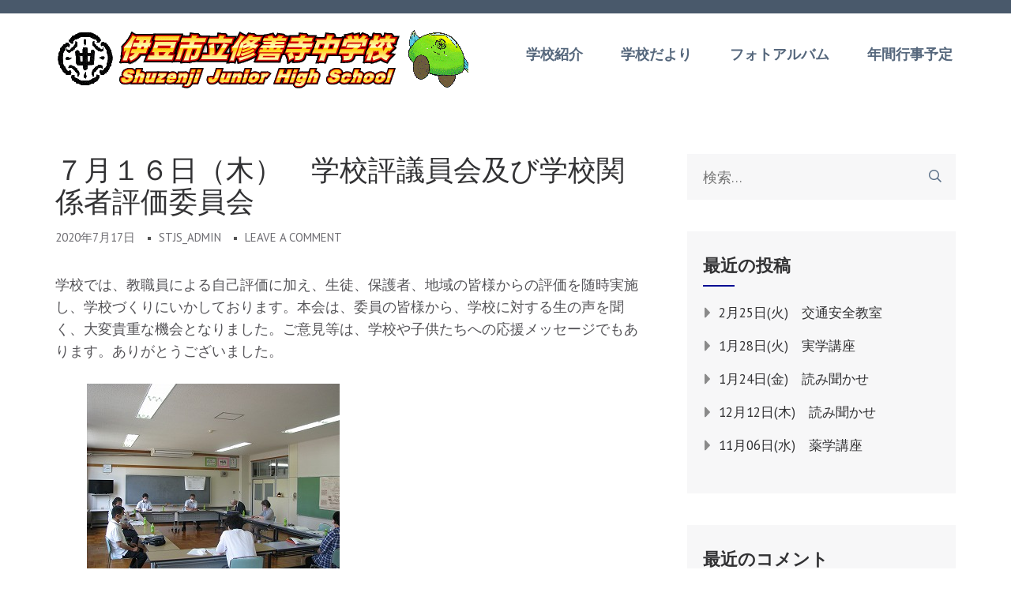

--- FILE ---
content_type: text/html; charset=UTF-8
request_url: http://stjs.city.izu.shizuoka.jp/2020/07/17/%EF%BC%97%E6%9C%88%EF%BC%91%EF%BC%96%E6%97%A5%EF%BC%88%E6%9C%A8%EF%BC%89%E3%80%80%E5%AD%A6%E6%A0%A1%E8%A9%95%E8%AD%B0%E5%93%A1%E4%BC%9A%E5%8F%8A%E3%81%B3%E5%AD%A6%E6%A0%A1%E9%96%A2%E4%BF%82%E8%80%85/
body_size: 12090
content:
    <!DOCTYPE html>
    <html lang="ja">
    
<head itemscope itemtype="http://schema.org/WebSite">

    <meta charset="UTF-8">
    <meta name="viewport" content="width=device-width, initial-scale=1">
    <link rel="profile" href="http://gmpg.org/xfn/11">
    <link rel="pingback" href="http://stjs.city.izu.shizuoka.jp/xmlrpc.php">
    <title>７月１６日（木）　学校評議員会及び学校関係者評価委員会 &#8211; 伊豆市立修善寺中学校</title>
<meta name='robots' content='max-image-preview:large' />
	<style>img:is([sizes="auto" i], [sizes^="auto," i]) { contain-intrinsic-size: 3000px 1500px }</style>
	<link rel='dns-prefetch' href='//fonts.googleapis.com' />
<link rel="alternate" type="application/rss+xml" title="伊豆市立修善寺中学校 &raquo; フィード" href="http://stjs.city.izu.shizuoka.jp/feed/" />
<link rel="alternate" type="application/rss+xml" title="伊豆市立修善寺中学校 &raquo; コメントフィード" href="http://stjs.city.izu.shizuoka.jp/comments/feed/" />
<link rel="alternate" type="application/rss+xml" title="伊豆市立修善寺中学校 &raquo; ７月１６日（木）　学校評議員会及び学校関係者評価委員会 のコメントのフィード" href="http://stjs.city.izu.shizuoka.jp/2020/07/17/%ef%bc%97%e6%9c%88%ef%bc%91%ef%bc%96%e6%97%a5%ef%bc%88%e6%9c%a8%ef%bc%89%e3%80%80%e5%ad%a6%e6%a0%a1%e8%a9%95%e8%ad%b0%e5%93%a1%e4%bc%9a%e5%8f%8a%e3%81%b3%e5%ad%a6%e6%a0%a1%e9%96%a2%e4%bf%82%e8%80%85/feed/" />
<script type="text/javascript">
/* <![CDATA[ */
window._wpemojiSettings = {"baseUrl":"https:\/\/s.w.org\/images\/core\/emoji\/16.0.1\/72x72\/","ext":".png","svgUrl":"https:\/\/s.w.org\/images\/core\/emoji\/16.0.1\/svg\/","svgExt":".svg","source":{"concatemoji":"http:\/\/stjs.city.izu.shizuoka.jp\/wp-includes\/js\/wp-emoji-release.min.js?ver=6.8.3"}};
/*! This file is auto-generated */
!function(s,n){var o,i,e;function c(e){try{var t={supportTests:e,timestamp:(new Date).valueOf()};sessionStorage.setItem(o,JSON.stringify(t))}catch(e){}}function p(e,t,n){e.clearRect(0,0,e.canvas.width,e.canvas.height),e.fillText(t,0,0);var t=new Uint32Array(e.getImageData(0,0,e.canvas.width,e.canvas.height).data),a=(e.clearRect(0,0,e.canvas.width,e.canvas.height),e.fillText(n,0,0),new Uint32Array(e.getImageData(0,0,e.canvas.width,e.canvas.height).data));return t.every(function(e,t){return e===a[t]})}function u(e,t){e.clearRect(0,0,e.canvas.width,e.canvas.height),e.fillText(t,0,0);for(var n=e.getImageData(16,16,1,1),a=0;a<n.data.length;a++)if(0!==n.data[a])return!1;return!0}function f(e,t,n,a){switch(t){case"flag":return n(e,"\ud83c\udff3\ufe0f\u200d\u26a7\ufe0f","\ud83c\udff3\ufe0f\u200b\u26a7\ufe0f")?!1:!n(e,"\ud83c\udde8\ud83c\uddf6","\ud83c\udde8\u200b\ud83c\uddf6")&&!n(e,"\ud83c\udff4\udb40\udc67\udb40\udc62\udb40\udc65\udb40\udc6e\udb40\udc67\udb40\udc7f","\ud83c\udff4\u200b\udb40\udc67\u200b\udb40\udc62\u200b\udb40\udc65\u200b\udb40\udc6e\u200b\udb40\udc67\u200b\udb40\udc7f");case"emoji":return!a(e,"\ud83e\udedf")}return!1}function g(e,t,n,a){var r="undefined"!=typeof WorkerGlobalScope&&self instanceof WorkerGlobalScope?new OffscreenCanvas(300,150):s.createElement("canvas"),o=r.getContext("2d",{willReadFrequently:!0}),i=(o.textBaseline="top",o.font="600 32px Arial",{});return e.forEach(function(e){i[e]=t(o,e,n,a)}),i}function t(e){var t=s.createElement("script");t.src=e,t.defer=!0,s.head.appendChild(t)}"undefined"!=typeof Promise&&(o="wpEmojiSettingsSupports",i=["flag","emoji"],n.supports={everything:!0,everythingExceptFlag:!0},e=new Promise(function(e){s.addEventListener("DOMContentLoaded",e,{once:!0})}),new Promise(function(t){var n=function(){try{var e=JSON.parse(sessionStorage.getItem(o));if("object"==typeof e&&"number"==typeof e.timestamp&&(new Date).valueOf()<e.timestamp+604800&&"object"==typeof e.supportTests)return e.supportTests}catch(e){}return null}();if(!n){if("undefined"!=typeof Worker&&"undefined"!=typeof OffscreenCanvas&&"undefined"!=typeof URL&&URL.createObjectURL&&"undefined"!=typeof Blob)try{var e="postMessage("+g.toString()+"("+[JSON.stringify(i),f.toString(),p.toString(),u.toString()].join(",")+"));",a=new Blob([e],{type:"text/javascript"}),r=new Worker(URL.createObjectURL(a),{name:"wpTestEmojiSupports"});return void(r.onmessage=function(e){c(n=e.data),r.terminate(),t(n)})}catch(e){}c(n=g(i,f,p,u))}t(n)}).then(function(e){for(var t in e)n.supports[t]=e[t],n.supports.everything=n.supports.everything&&n.supports[t],"flag"!==t&&(n.supports.everythingExceptFlag=n.supports.everythingExceptFlag&&n.supports[t]);n.supports.everythingExceptFlag=n.supports.everythingExceptFlag&&!n.supports.flag,n.DOMReady=!1,n.readyCallback=function(){n.DOMReady=!0}}).then(function(){return e}).then(function(){var e;n.supports.everything||(n.readyCallback(),(e=n.source||{}).concatemoji?t(e.concatemoji):e.wpemoji&&e.twemoji&&(t(e.twemoji),t(e.wpemoji)))}))}((window,document),window._wpemojiSettings);
/* ]]> */
</script>
<style id='wp-emoji-styles-inline-css' type='text/css'>

	img.wp-smiley, img.emoji {
		display: inline !important;
		border: none !important;
		box-shadow: none !important;
		height: 1em !important;
		width: 1em !important;
		margin: 0 0.07em !important;
		vertical-align: -0.1em !important;
		background: none !important;
		padding: 0 !important;
	}
</style>
<link rel='stylesheet' id='wp-block-library-css' href='http://stjs.city.izu.shizuoka.jp/wp-includes/css/dist/block-library/style.min.css?ver=6.8.3' type='text/css' media='all' />
<style id='classic-theme-styles-inline-css' type='text/css'>
/*! This file is auto-generated */
.wp-block-button__link{color:#fff;background-color:#32373c;border-radius:9999px;box-shadow:none;text-decoration:none;padding:calc(.667em + 2px) calc(1.333em + 2px);font-size:1.125em}.wp-block-file__button{background:#32373c;color:#fff;text-decoration:none}
</style>
<style id='global-styles-inline-css' type='text/css'>
:root{--wp--preset--aspect-ratio--square: 1;--wp--preset--aspect-ratio--4-3: 4/3;--wp--preset--aspect-ratio--3-4: 3/4;--wp--preset--aspect-ratio--3-2: 3/2;--wp--preset--aspect-ratio--2-3: 2/3;--wp--preset--aspect-ratio--16-9: 16/9;--wp--preset--aspect-ratio--9-16: 9/16;--wp--preset--color--black: #000000;--wp--preset--color--cyan-bluish-gray: #abb8c3;--wp--preset--color--white: #ffffff;--wp--preset--color--pale-pink: #f78da7;--wp--preset--color--vivid-red: #cf2e2e;--wp--preset--color--luminous-vivid-orange: #ff6900;--wp--preset--color--luminous-vivid-amber: #fcb900;--wp--preset--color--light-green-cyan: #7bdcb5;--wp--preset--color--vivid-green-cyan: #00d084;--wp--preset--color--pale-cyan-blue: #8ed1fc;--wp--preset--color--vivid-cyan-blue: #0693e3;--wp--preset--color--vivid-purple: #9b51e0;--wp--preset--gradient--vivid-cyan-blue-to-vivid-purple: linear-gradient(135deg,rgba(6,147,227,1) 0%,rgb(155,81,224) 100%);--wp--preset--gradient--light-green-cyan-to-vivid-green-cyan: linear-gradient(135deg,rgb(122,220,180) 0%,rgb(0,208,130) 100%);--wp--preset--gradient--luminous-vivid-amber-to-luminous-vivid-orange: linear-gradient(135deg,rgba(252,185,0,1) 0%,rgba(255,105,0,1) 100%);--wp--preset--gradient--luminous-vivid-orange-to-vivid-red: linear-gradient(135deg,rgba(255,105,0,1) 0%,rgb(207,46,46) 100%);--wp--preset--gradient--very-light-gray-to-cyan-bluish-gray: linear-gradient(135deg,rgb(238,238,238) 0%,rgb(169,184,195) 100%);--wp--preset--gradient--cool-to-warm-spectrum: linear-gradient(135deg,rgb(74,234,220) 0%,rgb(151,120,209) 20%,rgb(207,42,186) 40%,rgb(238,44,130) 60%,rgb(251,105,98) 80%,rgb(254,248,76) 100%);--wp--preset--gradient--blush-light-purple: linear-gradient(135deg,rgb(255,206,236) 0%,rgb(152,150,240) 100%);--wp--preset--gradient--blush-bordeaux: linear-gradient(135deg,rgb(254,205,165) 0%,rgb(254,45,45) 50%,rgb(107,0,62) 100%);--wp--preset--gradient--luminous-dusk: linear-gradient(135deg,rgb(255,203,112) 0%,rgb(199,81,192) 50%,rgb(65,88,208) 100%);--wp--preset--gradient--pale-ocean: linear-gradient(135deg,rgb(255,245,203) 0%,rgb(182,227,212) 50%,rgb(51,167,181) 100%);--wp--preset--gradient--electric-grass: linear-gradient(135deg,rgb(202,248,128) 0%,rgb(113,206,126) 100%);--wp--preset--gradient--midnight: linear-gradient(135deg,rgb(2,3,129) 0%,rgb(40,116,252) 100%);--wp--preset--font-size--small: 13px;--wp--preset--font-size--medium: 20px;--wp--preset--font-size--large: 36px;--wp--preset--font-size--x-large: 42px;--wp--preset--spacing--20: 0.44rem;--wp--preset--spacing--30: 0.67rem;--wp--preset--spacing--40: 1rem;--wp--preset--spacing--50: 1.5rem;--wp--preset--spacing--60: 2.25rem;--wp--preset--spacing--70: 3.38rem;--wp--preset--spacing--80: 5.06rem;--wp--preset--shadow--natural: 6px 6px 9px rgba(0, 0, 0, 0.2);--wp--preset--shadow--deep: 12px 12px 50px rgba(0, 0, 0, 0.4);--wp--preset--shadow--sharp: 6px 6px 0px rgba(0, 0, 0, 0.2);--wp--preset--shadow--outlined: 6px 6px 0px -3px rgba(255, 255, 255, 1), 6px 6px rgba(0, 0, 0, 1);--wp--preset--shadow--crisp: 6px 6px 0px rgba(0, 0, 0, 1);}:where(.is-layout-flex){gap: 0.5em;}:where(.is-layout-grid){gap: 0.5em;}body .is-layout-flex{display: flex;}.is-layout-flex{flex-wrap: wrap;align-items: center;}.is-layout-flex > :is(*, div){margin: 0;}body .is-layout-grid{display: grid;}.is-layout-grid > :is(*, div){margin: 0;}:where(.wp-block-columns.is-layout-flex){gap: 2em;}:where(.wp-block-columns.is-layout-grid){gap: 2em;}:where(.wp-block-post-template.is-layout-flex){gap: 1.25em;}:where(.wp-block-post-template.is-layout-grid){gap: 1.25em;}.has-black-color{color: var(--wp--preset--color--black) !important;}.has-cyan-bluish-gray-color{color: var(--wp--preset--color--cyan-bluish-gray) !important;}.has-white-color{color: var(--wp--preset--color--white) !important;}.has-pale-pink-color{color: var(--wp--preset--color--pale-pink) !important;}.has-vivid-red-color{color: var(--wp--preset--color--vivid-red) !important;}.has-luminous-vivid-orange-color{color: var(--wp--preset--color--luminous-vivid-orange) !important;}.has-luminous-vivid-amber-color{color: var(--wp--preset--color--luminous-vivid-amber) !important;}.has-light-green-cyan-color{color: var(--wp--preset--color--light-green-cyan) !important;}.has-vivid-green-cyan-color{color: var(--wp--preset--color--vivid-green-cyan) !important;}.has-pale-cyan-blue-color{color: var(--wp--preset--color--pale-cyan-blue) !important;}.has-vivid-cyan-blue-color{color: var(--wp--preset--color--vivid-cyan-blue) !important;}.has-vivid-purple-color{color: var(--wp--preset--color--vivid-purple) !important;}.has-black-background-color{background-color: var(--wp--preset--color--black) !important;}.has-cyan-bluish-gray-background-color{background-color: var(--wp--preset--color--cyan-bluish-gray) !important;}.has-white-background-color{background-color: var(--wp--preset--color--white) !important;}.has-pale-pink-background-color{background-color: var(--wp--preset--color--pale-pink) !important;}.has-vivid-red-background-color{background-color: var(--wp--preset--color--vivid-red) !important;}.has-luminous-vivid-orange-background-color{background-color: var(--wp--preset--color--luminous-vivid-orange) !important;}.has-luminous-vivid-amber-background-color{background-color: var(--wp--preset--color--luminous-vivid-amber) !important;}.has-light-green-cyan-background-color{background-color: var(--wp--preset--color--light-green-cyan) !important;}.has-vivid-green-cyan-background-color{background-color: var(--wp--preset--color--vivid-green-cyan) !important;}.has-pale-cyan-blue-background-color{background-color: var(--wp--preset--color--pale-cyan-blue) !important;}.has-vivid-cyan-blue-background-color{background-color: var(--wp--preset--color--vivid-cyan-blue) !important;}.has-vivid-purple-background-color{background-color: var(--wp--preset--color--vivid-purple) !important;}.has-black-border-color{border-color: var(--wp--preset--color--black) !important;}.has-cyan-bluish-gray-border-color{border-color: var(--wp--preset--color--cyan-bluish-gray) !important;}.has-white-border-color{border-color: var(--wp--preset--color--white) !important;}.has-pale-pink-border-color{border-color: var(--wp--preset--color--pale-pink) !important;}.has-vivid-red-border-color{border-color: var(--wp--preset--color--vivid-red) !important;}.has-luminous-vivid-orange-border-color{border-color: var(--wp--preset--color--luminous-vivid-orange) !important;}.has-luminous-vivid-amber-border-color{border-color: var(--wp--preset--color--luminous-vivid-amber) !important;}.has-light-green-cyan-border-color{border-color: var(--wp--preset--color--light-green-cyan) !important;}.has-vivid-green-cyan-border-color{border-color: var(--wp--preset--color--vivid-green-cyan) !important;}.has-pale-cyan-blue-border-color{border-color: var(--wp--preset--color--pale-cyan-blue) !important;}.has-vivid-cyan-blue-border-color{border-color: var(--wp--preset--color--vivid-cyan-blue) !important;}.has-vivid-purple-border-color{border-color: var(--wp--preset--color--vivid-purple) !important;}.has-vivid-cyan-blue-to-vivid-purple-gradient-background{background: var(--wp--preset--gradient--vivid-cyan-blue-to-vivid-purple) !important;}.has-light-green-cyan-to-vivid-green-cyan-gradient-background{background: var(--wp--preset--gradient--light-green-cyan-to-vivid-green-cyan) !important;}.has-luminous-vivid-amber-to-luminous-vivid-orange-gradient-background{background: var(--wp--preset--gradient--luminous-vivid-amber-to-luminous-vivid-orange) !important;}.has-luminous-vivid-orange-to-vivid-red-gradient-background{background: var(--wp--preset--gradient--luminous-vivid-orange-to-vivid-red) !important;}.has-very-light-gray-to-cyan-bluish-gray-gradient-background{background: var(--wp--preset--gradient--very-light-gray-to-cyan-bluish-gray) !important;}.has-cool-to-warm-spectrum-gradient-background{background: var(--wp--preset--gradient--cool-to-warm-spectrum) !important;}.has-blush-light-purple-gradient-background{background: var(--wp--preset--gradient--blush-light-purple) !important;}.has-blush-bordeaux-gradient-background{background: var(--wp--preset--gradient--blush-bordeaux) !important;}.has-luminous-dusk-gradient-background{background: var(--wp--preset--gradient--luminous-dusk) !important;}.has-pale-ocean-gradient-background{background: var(--wp--preset--gradient--pale-ocean) !important;}.has-electric-grass-gradient-background{background: var(--wp--preset--gradient--electric-grass) !important;}.has-midnight-gradient-background{background: var(--wp--preset--gradient--midnight) !important;}.has-small-font-size{font-size: var(--wp--preset--font-size--small) !important;}.has-medium-font-size{font-size: var(--wp--preset--font-size--medium) !important;}.has-large-font-size{font-size: var(--wp--preset--font-size--large) !important;}.has-x-large-font-size{font-size: var(--wp--preset--font-size--x-large) !important;}
:where(.wp-block-post-template.is-layout-flex){gap: 1.25em;}:where(.wp-block-post-template.is-layout-grid){gap: 1.25em;}
:where(.wp-block-columns.is-layout-flex){gap: 2em;}:where(.wp-block-columns.is-layout-grid){gap: 2em;}
:root :where(.wp-block-pullquote){font-size: 1.5em;line-height: 1.6;}
</style>
<link rel='stylesheet' id='meanmenu-css' href='http://stjs.city.izu.shizuoka.jp/wp-content/themes/rara-academic-pro/css/meanmenu.min.css?ver=6.8.3' type='text/css' media='all' />
<link rel='stylesheet' id='jquery-sidr-light-css' href='http://stjs.city.izu.shizuoka.jp/wp-content/themes/rara-academic-pro/css/jquery.sidr.light.min.css?ver=6.8.3' type='text/css' media='all' />
<link rel='stylesheet' id='owl-carousel-css' href='http://stjs.city.izu.shizuoka.jp/wp-content/themes/rara-academic-pro/css/owl.carousel.min.css?ver=2.2.1' type='text/css' media='all' />
<link rel='stylesheet' id='animate-css' href='http://stjs.city.izu.shizuoka.jp/wp-content/themes/rara-academic-pro/css/animate.min.css?ver=3.5.2' type='text/css' media='all' />
<link rel='stylesheet' id='rara-academic-pro-style-css' href='http://stjs.city.izu.shizuoka.jp/wp-content/themes/rara-academic-pro/style.css?ver=2.1.7' type='text/css' media='all' />
<link rel='stylesheet' id='rara-academic-pro-responsive-style-css' href='http://stjs.city.izu.shizuoka.jp/wp-content/themes/rara-academic-pro/css/responsive.min.css?ver=2.1.7' type='text/css' media='all' />
<link rel='stylesheet' id='jquery-fancybox-css' href='http://stjs.city.izu.shizuoka.jp/wp-content/themes/rara-academic-pro/js/fancybox/jquery.fancybox.css?ver=2.1.5' type='text/css' media='all' />
<link rel='stylesheet' id='rara-academic-pro-google-fonts-css' href='https://fonts.googleapis.com/css?family=PT%2BSans%3A400%2C700%2C700i%3A%7CPT+Sans%3Aregular%7CBitter' type='text/css' media='all' />
<script type="text/javascript" src="http://stjs.city.izu.shizuoka.jp/wp-includes/js/jquery/jquery.min.js?ver=3.7.1" id="jquery-core-js"></script>
<script type="text/javascript" src="http://stjs.city.izu.shizuoka.jp/wp-includes/js/jquery/jquery-migrate.min.js?ver=3.4.1" id="jquery-migrate-js"></script>
<link rel="https://api.w.org/" href="http://stjs.city.izu.shizuoka.jp/wp-json/" /><link rel="alternate" title="JSON" type="application/json" href="http://stjs.city.izu.shizuoka.jp/wp-json/wp/v2/posts/1336" /><link rel="EditURI" type="application/rsd+xml" title="RSD" href="http://stjs.city.izu.shizuoka.jp/xmlrpc.php?rsd" />
<meta name="generator" content="WordPress 6.8.3" />
<link rel="canonical" href="http://stjs.city.izu.shizuoka.jp/2020/07/17/%ef%bc%97%e6%9c%88%ef%bc%91%ef%bc%96%e6%97%a5%ef%bc%88%e6%9c%a8%ef%bc%89%e3%80%80%e5%ad%a6%e6%a0%a1%e8%a9%95%e8%ad%b0%e5%93%a1%e4%bc%9a%e5%8f%8a%e3%81%b3%e5%ad%a6%e6%a0%a1%e9%96%a2%e4%bf%82%e8%80%85/" />
<link rel='shortlink' href='http://stjs.city.izu.shizuoka.jp/?p=1336' />
		<!-- Custom Logo: hide header text -->
		<style id="custom-logo-css" type="text/css">
			.site-title, .site-description {
				position: absolute;
				clip-path: inset(50%);
			}
		</style>
		<link rel="alternate" title="oEmbed (JSON)" type="application/json+oembed" href="http://stjs.city.izu.shizuoka.jp/wp-json/oembed/1.0/embed?url=http%3A%2F%2Fstjs.city.izu.shizuoka.jp%2F2020%2F07%2F17%2F%25ef%25bc%2597%25e6%259c%2588%25ef%25bc%2591%25ef%25bc%2596%25e6%2597%25a5%25ef%25bc%2588%25e6%259c%25a8%25ef%25bc%2589%25e3%2580%2580%25e5%25ad%25a6%25e6%25a0%25a1%25e8%25a9%2595%25e8%25ad%25b0%25e5%2593%25a1%25e4%25bc%259a%25e5%258f%258a%25e3%2581%25b3%25e5%25ad%25a6%25e6%25a0%25a1%25e9%2596%25a2%25e4%25bf%2582%25e8%2580%2585%2F" />
<link rel="alternate" title="oEmbed (XML)" type="text/xml+oembed" href="http://stjs.city.izu.shizuoka.jp/wp-json/oembed/1.0/embed?url=http%3A%2F%2Fstjs.city.izu.shizuoka.jp%2F2020%2F07%2F17%2F%25ef%25bc%2597%25e6%259c%2588%25ef%25bc%2591%25ef%25bc%2596%25e6%2597%25a5%25ef%25bc%2588%25e6%259c%25a8%25ef%25bc%2589%25e3%2580%2580%25e5%25ad%25a6%25e6%25a0%25a1%25e8%25a9%2595%25e8%25ad%25b0%25e5%2593%25a1%25e4%25bc%259a%25e5%258f%258a%25e3%2581%25b3%25e5%25ad%25a6%25e6%25a0%25a1%25e9%2596%25a2%25e4%25bf%2582%25e8%2580%2585%2F&#038;format=xml" />
<script type="application/ld+json">
{
    "@context": "http://schema.org",
    "@type": "Blog",
    "mainEntityOfPage": {
        "@type": "WebPage",
        "@id": "http://stjs.city.izu.shizuoka.jp/2020/07/17/%ef%bc%97%e6%9c%88%ef%bc%91%ef%bc%96%e6%97%a5%ef%bc%88%e6%9c%a8%ef%bc%89%e3%80%80%e5%ad%a6%e6%a0%a1%e8%a9%95%e8%ad%b0%e5%93%a1%e4%bc%9a%e5%8f%8a%e3%81%b3%e5%ad%a6%e6%a0%a1%e9%96%a2%e4%bf%82%e8%80%85/"
    },
    "headline": "７月１６日（木）　学校評議員会及び学校関係者評価委員会",
    "image": {
        "@type": "ImageObject",
        "url": null,
        "width": null,
        "height": null
    },
    "datePublished": "2020-07-17T12:26:30+0900",
    "dateModified": "2020-07-17T12:26:32+0900",
    "author": {
        "@type": "Person",
        "name": "stjs_admin"
    },
    "publisher": {
        "@type": "Organization",
        "name": "伊豆市立修善寺中学校",
        "description": "「こころざしをもち、仲間と共に高め合う生徒」",
        "logo": {
            "@type": "ImageObject",
            "url": "http://stjs.city.izu.shizuoka.jp/wp-content/uploads/2022/12/STJS_LOGO_SHU-MARU_WHITE-530x60.gif",
            "width": 530,
            "height": 60
        }
    },
    "description": "学校では、教職員による自己評価に加え、生徒、保護者、地域の皆様からの評価を随時実施し、学校づくりにいかしております。本会は、委員の皆様から、学校に対する生の声を聞く、大変貴重な機会となりました。ご意見等は、学校や子供たち"
}
</script>
<style type="text/css">.recentcomments a{display:inline !important;padding:0 !important;margin:0 !important;}</style><style type='text/css' media='all'>    
    /*for body*/
    body,
    button,
    input,
    select,
    textarea{
        font-size: 18px;
        line-height: 28px;
        color: #555458;
        font-family: PT+Sans:400,700,700i;
        font-weight: ;
        font-style: ;
        background: url() #ffffff;
    }

    
    /*color scheme style*/
    a,
    .header-top .email:hover,
    .header-top .email:focus,
    .main-navigation .current_page_item > a,
    .main-navigation .current-menu-item > a,
    .main-navigation .current_page_ancestor > a,
    .main-navigation .current-menu-ancestor > a,
    .main-navigation li:hover > a,
    .main-navigation li:focus > a,
    .banner-section .banner-text .learn-more:hover,
    .banner-section .banner-text .learn-more:focus,
    .popular-courses .post .entry-title a:hover,
    .popular-courses .post .entry-title a:focus,
    .services .col-3 h5 a:hover,
    .services .col-3 h5 a:focus,
    .cta-area .text-holder .btn-holder .btn:hover,
    .cta-area .text-holder .btn-holder .btn:focus,
    .latest-events .post .entry-meta a:hover,
    .latest-events .post .entry-title a:hover,
    .testimonial .btn-holder .btn:hover,
    .testimonial .btn-holder .btn:focus,
    .latest-news .post .entry-title a:hover,
    .latest-news .post .entry-title a:focus,
    .latest-news .post .entry-header a:hover,
    .latest-news .post .entry-footer a:hover,
    .contact-holder .social-networks li a:hover,
    .site-content #primary .entry-title a:hover,
    .site-content #primary .entry-title a:focus,
    .site-content #primary .entry-meta a:hover,
    .site-content #primary .entry-meta a:focus,
    #secondary .widget ul li a:hover,
    #secondary .widget ul li a:focus,
    #secondary .widget.widget_recent_comments ul li a,
    #secondary .widget.widget_rss ul li a,
    #secondary .widget.widget_rara_academic_pro_twitter_feeds_widget ul li a,
    .site-footer .widget-area .widget ul li a:hover,
    .site-footer .widget-area .widget ul li a:focus,
    .site-footer .widget-area a:hover,
    .site-footer .widget-area a:focus,
    .site-footer .widget.widget_recent_comments ul li a,
    .site-footer .widget.widget_rss ul li a,
    .site-footer .widget.widget_rara_academic_pro_twitter_feeds_widget ul li a,
    #primary .page.events-page .event-holder .entry-title a:hover,
    #primary .page.testimonial-page .testimonial-holder blockquote:before,
    #primary .page.courses-page .post .entry-title a:hover,
    #primary .page.courses-page .post .entry-title a:focus,
    .site-header.header-two .contact-info span .fa,
    .site-header.header-two .contact-info a:hover,
    .site-header.header-two .header-top .social-networks li a,
    .site-header.header-two .header-top .form-holder .fa,
    .site-header.header-two .form-holder form input[type="search"],
    .site-header.header-three .header-top .imp-links li a:hover,
    .site-header.header-three .header-top .imp-links li a:focus,
    .site-header.header-three .contact-info span a:hover,
    .site-header.header-three .contact-info span a:focus,
    .site-header.header-three .main-navigation li.current-menu-item > a,
    .site-header.header-three .main-navigation li:hover > a,
    .site-header.header-four .header-top .social-networks li a,
    .site-header.header-four .header-top .imp-links li a:hover,
    .site-header.header-four .header-top .imp-links li a:focus,
    .site-header.header-four .header-bottom .contact-info .text a:hover,
    .site-header.header-four .header-bottom .contact-info .text a:focus,
    .site-header.header-four .main-navigation li.current-menu-item > a,
    .site-header.header-four .main-navigation li:hover > a,
    .site-header.header-five .header-top .social-networks li a,
    .site-header.header-five .main-navigation a,
    .site-header.header-six .form-holder form input[type="search"],
    .site-header.header-seven .main-navigation a:hover,
    .site-header.header-seven .main-navigation .current-menu-item > a,
    .site-header.header-seven .main-navigation ul li:hover > a,
    .site-header.header-seven .social-networks a:hover,
    .site-header.header-eight .social-networks li a:hover,
    .site-header.header-eight .contact-info .fa,
    .site-header.header-eight .contact-info span a:hover,
    .site-header.header-eight .contact-info span a:focus,
    .site-header.header-eight .form-holder form input[type="search"],
    .site-header.header-nine .header-top .imp-links li a:hover,
    .site-header.header-nine .header-top .imp-links li a:focus,
    .site-header.header-nine .social-networks li a:hover,
    .site-header.header-three .header-top .imp-links li:hover > a,
    .site-header.header-three .header-top .imp-links li:focus > a{
        color: #000c93;
    }

    .header-top .social-networks li a:hover,
    .header-top .social-networks li a:focus,
    .main-navigation ul ul li a:hover,
    .main-navigation ul ul li a:focus,
    .banner-section .banner-text .learn-more,
    .popular-courses .btn-holder .btn:before,
    .welcome-section .watch-link:before,
    .team .team-holder .text-holder .social-networks li a:hover,
    .team .team-holder .text-holder .social-networks li a:focus,
    .team .team-thumbnail .slick-dots .slick-active,
    .latest-events .view-more .btn:before,
    .latest-news .btn-holder .btn:before,
    .new-courses .course-content .learn-more:before,
    .to_top a,
    .site-content #primary .post .read-more:before,
    .highlight,
    .comment-form form input[type="submit"]:hover,
    .widget .widget-title:after,
    .widget.widget_calendar table td.current a,
    .widget.widget_tag_cloud .tagcloud a:hover,
    .widget.widget_tag_cloud .tagcloud a:focus,
    #primary .page.events-page .event-holder .img-holder .date-holder,
    #primary .page.single-event .event-info,
    #primary .page.team-page .member-holder .social-networks li a:hover,
    .site-header.header-two .header-top .social-networks li a:hover,
    .site-header.header-two .header-top .social-networks li a:focus,
    .site-header.header-two .form-holder form input[type="submit"],
    .site-header.header-two .main-navigation li.current-menu-item a,
    .site-header.header-two .main-navigation li:hover > a,
    .site-header.header-three .header-top .social-networks li a:hover,
    .site-header.header-three .nav-holder,
    .site-header.header-three .main-navigation ul ul,
    .site-header.header-four .nav-holder,
    .site-header.header-four .main-navigation ul ul,
    .site-header.header-five .header-top,
    .site-header.header-six .form-holder form input[type="submit"],
    .site-header.header-eight .right-panel .bottom,
    .site-header.header-eight .branding-holder,
    .site-header.header-eight .main-navigation ul ul,
    .site-header.header-eight .form-holder form input[type="submit"],
    .site-header.header-nine .nav-holder .main-navigation a:hover,
    .site-header.header-nine .nav-holder .main-navigation ul li:hover > a,
    .site-header.header-nine .nav-holder .main-navigation ul li.current-menu-item > a,
    .site-header.header-four .header-top .social-networks li a:hover,
    .site-header.header-four .header-top .social-networks li a:focus,
    #primary .entry-content .rara_tab_wrap .rara_tab_group .tab-title.active,
    #primary .entry-content .rara_tab_wrap .rara_tab_group .tab-title:hover,
    #primary .entry-content .rara_tab_wrap .rara_tab_group .tab-title:focus,
    .rara_toggle .rara_toggle_title,
    #primary .post .entry-content .rara_accordian .rara_accordian_title,
    #primary .page .entry-content .rara_accordian .rara_accordian_title,
    .team .section-header .btn,
    #primary .entry-content .rara_call_to_action_button,
    .site-header.header-six .header-bottom .main-navigation ul ul li:hover > a,
    #primary .page.contact-page .contact-holder .form-holder form input[type="submit"],
    #primary .page.contact-page .contact-holder .contact-info .social-networks li a:hover,
    .site-header.header-one .main-navigation ul ul li:hover > a,
    #load-posts a,
    .site-header.header-five .header-top .imp-links ul{
        background: #000c93;
    }

    .site-header.header-two .header-top .social-networks li a:hover,
    .site-header.header-two .header-top .social-networks li a:focus,
    .site-header.header-four .form-holder form,
    .site-header.header-four .form-holder form input[type="submit"],
    .site-header.header-eight .main-navigation a,
    .site-header.header-nine .header-top .imp-links li,
    #primary .entry-content .rara_tab_wrap .rara_tab_group .tab-title,
    .rara_toggle,
    #primary .post .entry-content .rara_accordian, #primary .page .entry-content .rara_accordian,
    #primary .page.services-page .col-3:hover .holder,
    #primary .page.services-page .col-3:focus .holder,
    #primary .page.contact-page .contact-holder .form-holder form input[type="submit"],
    #primary .page.contact-page .contact-holder .contact-info .social-networks li a:hover{
        border-color: #000c93;
    }

    .main-navigation ul ul,
    .popular-courses .post:hover,
    .popular-courses .post:focus,
    .welcome-section .watch-link,
    .services .col-3:hover .holder,
    .services .col-3:focus .holder,
    .latest-events .col .post:hover,
    .latest-news .post:hover,
    .latest-news .btn-holder .btn,
    .navigation.pagination .page-numbers,
    #primary .page.courses-page .post:hover,
    #primary .page.courses-page .post:focus,
    #primary .page.courses-page .course-filter-wrapper .item,
    .site-header.header-six .header-top .imp-links li{
        border-color: #000c93;
    }

    .popular-courses .btn-holder .btn,
    .latest-events .view-more .btn,
    .site-content #primary .post .read-more,
    .comment-form form input[type="submit"]{
        border-color: #000c93;
        color: #000c93;
    }

    .cta-area:after{
        background: rgba(0, 12, 147, 0.8);    }

    .contact-holder .social-networks li a,
    .navigation.pagination .page-numbers.current,
    .navigation.pagination .page-numbers:hover{
        border-color: #000c93;
        background: #000c93;
    }

    #primary .page.courses-page .course-filter-wrapper .item:hover,
    #primary .page.courses-page .course-filter-wrapper .is-active{
        background: #000c93;
    }

    .reply a{
        background: #000c93;
        border-color: #000c93;
    }

    .reply a:hover{
        color: #000c93;
    }

    /*home page section title*/
    .section-title{
        font-family: PT Sans;
        font-size: 46px;
        font-weight: 400;
        font-style: normal;
        line-height: 52px;
        color: #323234; 
    }
    
    /*page/post font*/
    .site-content #primary .entry-title{
        font-family: PT Sans;
        font-size: 36px;
        font-weight: 400;
        font-style: normal;
        line-height: 40px;
        color: #323234;
    }

    .site-content #primary .entry-title a{color: #323234;}
    
    /*content heading font*/
    #primary .post .entry-content h1,
    #primary .page .entry-content h1{
        font-family: PT Sans;
        font-size: 46px;
        font-weight: 400;
        font-style: normal;
        line-height: 50px;
        color: #555458;
    }
    
    #primary .post .entry-content h2,
    #primary .page .entry-content h2{
        font-family: PT Sans;
        font-size: 36px;
        font-weight: 400;
        font-style: normal;
        line-height: 40px;
        color: #555458;
    }
    
    #primary .post .entry-content h3,
    #primary .page .entry-content h3{
        font-family: PT Sans;
        font-size: 28px;
        font-weight: 400;
        font-style: normal;
        line-height: 32px;
        color: #555458;
    }
    
    #primary .post .entry-content h4,
    #primary .page .entry-content h4{
        font-family: PT Sans;
        font-size: 26px;
        font-weight: 400;
        font-style: normal;
        line-height: 30px;
        color: #555458;
    }
    
    #primary .post .entry-content h5,
    #primary .page .entry-content h5{
        font-family: PT Sans;
        font-size: 23px;
        font-weight: 400;
        font-style: normal;
        line-height: 26px;
        color: #555458;
    }
    
    #primary .post .entry-content h6,
    #primary .page .entry-content h6{
        font-family: PT Sans;
        font-size: 21px;
        font-weight: 400;
        font-style: normal;
        line-height: 25px;
        color: #555458;
    }

    
                /* Slider caption background style */
            .banner-section .banner-text .text{
                background: rgba(0, 0, 0, 0.5);
            }
    
            .information ul li.box-1{
           background: #000c93;
        }

            .information ul li.box-2{
           background: ;
        }

            .information ul li.box-3{
           background: ;
        }

            .information ul li.box-4{
           background: ;
        }

    
    
    </style></head>

<body class="wp-singular post-template-default single single-post postid-1336 single-format-standard wp-custom-logo wp-theme-rara-academic-pro inner rightsidebar" itemscope itemtype="http://schema.org/WebPage">
		
		     <div id="page" class="site">
        <header id="masthead" class="site-header header-one" role="banner" itemscope itemtype="http://schema.org/WPHeader">
        
         <div class="header-top">
            <div class="container">
            
                        
            </div>
        </div>
        <div class="sticky-holder"></div>
         <div class="header-bottom">
            <div class="container">
                <div class="site-branding" itemscope itemtype="http://schema.org/Organization">
                   <a href="http://stjs.city.izu.shizuoka.jp/" class="custom-logo-link" rel="home"><img width="530" height="76" src="http://stjs.city.izu.shizuoka.jp/wp-content/uploads/2022/12/STJS_LOGO_SHU-MARU_WHITE.gif" class="custom-logo" alt="伊豆市立修善寺中学校" decoding="async" /></a>                                                    <p class="site-title" itemprop="name"><a href="http://stjs.city.izu.shizuoka.jp/" rel="home" itemprop="url">伊豆市立修善寺中学校</a></p>
                                                    <p class="site-description" itemprop="description">「こころざしをもち、仲間と共に高め合う生徒」</p>
                                    </div><!-- .site-branding -->

                <nav id="site-navigation" class="main-navigation" role="navigation" itemscope itemtype="http://schema.org/SiteNavigationElement">
                    <div class="menu-main-container"><ul id="primary-menu" class="menu"><li id="menu-item-24" class="menu-item menu-item-type-post_type menu-item-object-page menu-item-24"><a href="http://stjs.city.izu.shizuoka.jp/shokai/">学校紹介</a></li>
<li id="menu-item-23" class="menu-item menu-item-type-post_type menu-item-object-page menu-item-has-children menu-item-23"><a href="http://stjs.city.izu.shizuoka.jp/tayori/">学校だより</a>
<ul class="sub-menu">
	<li id="menu-item-3421" class="menu-item menu-item-type-post_type menu-item-object-page menu-item-3421"><a href="http://stjs.city.izu.shizuoka.jp/%e5%ad%a6%e5%8a%9b%e8%aa%bf%e6%9f%bb/">学力調査</a></li>
</ul>
</li>
<li id="menu-item-25" class="menu-item menu-item-type-taxonomy menu-item-object-category current-post-ancestor current-menu-parent current-post-parent menu-item-25"><a href="http://stjs.city.izu.shizuoka.jp/category/photo/">フォトアルバム</a></li>
<li id="menu-item-1455" class="menu-item menu-item-type-post_type menu-item-object-page menu-item-1455"><a href="http://stjs.city.izu.shizuoka.jp/r02-yotei/">年間行事予定</a></li>
</ul></div>                </nav><!-- #site-navigation -->
            
            </div>
        </div>

        
    </header><!-- #masthead -->

<div id="content" class="site-content">
  <div class="container">   <div class="row">
   
	<div id="primary" class="content-area">
		<main id="main" class="site-main" role="main">

		
<article id="post-1336" class="post-1336 post type-post status-publish format-standard hentry category-photo latest_post">
	
	<header class="entry-header">
	    <h1 class="entry-title" itemprop="headline">７月１６日（木）　学校評議員会及び学校関係者評価委員会</h1>			<div class="entry-meta">
				<div class="entry-meta"><span class="posted-on"> <a href="http://stjs.city.izu.shizuoka.jp/2020/07/17/%ef%bc%97%e6%9c%88%ef%bc%91%ef%bc%96%e6%97%a5%ef%bc%88%e6%9c%a8%ef%bc%89%e3%80%80%e5%ad%a6%e6%a0%a1%e8%a9%95%e8%ad%b0%e5%93%a1%e4%bc%9a%e5%8f%8a%e3%81%b3%e5%ad%a6%e6%a0%a1%e9%96%a2%e4%bf%82%e8%80%85/" rel="bookmark"><time class="entry-date published updated" datetime="2020-07-17T12:26:30+09:00">2020年7月17日</time></a></span><span class="byline" itemprop="author" itemscope itemtype="https://schema.org/Person"> <a class="url fn n" href="http://stjs.city.izu.shizuoka.jp/author/stjs_admin/">stjs_admin</a></span><span class="comments-link"> <a href="http://stjs.city.izu.shizuoka.jp/2020/07/17/%ef%bc%97%e6%9c%88%ef%bc%91%ef%bc%96%e6%97%a5%ef%bc%88%e6%9c%a8%ef%bc%89%e3%80%80%e5%ad%a6%e6%a0%a1%e8%a9%95%e8%ad%b0%e5%93%a1%e4%bc%9a%e5%8f%8a%e3%81%b3%e5%ad%a6%e6%a0%a1%e9%96%a2%e4%bf%82%e8%80%85/#respond">Leave a comment</a></span></div>			</div><!-- .entry-meta -->
		
	</header><!-- .entry-header -->

    
	<div class="entry-content" itemprop="text">
		
<p>学校では、教職員による自己評価に加え、生徒、保護者、地域の皆様からの評価を随時実施し、学校づくりにいかしております。本会は、委員の皆様から、学校に対する生の声を聞く、大変貴重な機会となりました。ご意見等は、学校や子供たちへの応援メッセージでもあります。ありがとうございました。</p>



<figure class="wp-block-image"><img fetchpriority="high" decoding="async" width="320" height="240" src="http://stjs.city.izu.shizuoka.jp/wp-content/uploads/2020/07/IMG_2449.jpg" alt="" class="wp-image-1337" srcset="http://stjs.city.izu.shizuoka.jp/wp-content/uploads/2020/07/IMG_2449.jpg 320w, http://stjs.city.izu.shizuoka.jp/wp-content/uploads/2020/07/IMG_2449-300x225.jpg 300w" sizes="(max-width: 320px) 100vw, 320px" /></figure>
	</div><!-- .entry-content -->
    
	<footer class="entry-footer">
		<span class="cat-links"><i class="fa fa-folder-open" aria-hidden="true"></i><a href="http://stjs.city.izu.shizuoka.jp/category/photo/" rel="category tag">フォトアルバム</a></span>	</footer><!-- .entry-footer -->
    
</article><!-- #post-## -->    <div class="tag-share">
            </div>
        <hr>
    
	<nav class="navigation post-navigation" aria-label="投稿">
		<h2 class="screen-reader-text">投稿ナビゲーション</h2>
		<div class="nav-links"><div class="nav-previous"><a href="http://stjs.city.izu.shizuoka.jp/2020/07/14/%ef%bc%97%e6%9c%88%ef%bc%91%ef%bc%93%e6%97%a5%ef%bc%88%e6%9c%88%ef%bc%89%e3%80%80%e3%83%95%e3%83%ac%e3%83%b3%e3%83%89%e3%83%aa%e3%83%bc%e3%83%9e%e3%83%83%e3%83%81%e3%81%ab%e5%90%91%e3%81%91%e3%81%a6/" rel="prev">７月１３日（月）　フレンドリーマッチに向けて</a></div><div class="nav-next"><a href="http://stjs.city.izu.shizuoka.jp/2020/08/25/%ef%bc%97%e6%9c%8823%e6%97%a5%ef%bc%88%e6%9c%a8%ef%bc%89%ef%bd%9e25%e6%97%a5%ef%bc%88%e5%9c%9f%ef%bc%89%e3%80%80%e7%94%b0%e6%96%b9%e5%9c%b0%e5%8c%ba%e3%83%95%e3%83%ac%e3%83%b3%e3%83%89%e3%83%aa/" rel="next">７月２３日（木）～２５日（土）　田方地区フレンドリーマッチ</a></div></div>
	</nav>        <hr>
    
<div id="comments" class="comments-area">

		<div id="respond" class="comment-respond">
		<h3 id="reply-title" class="comment-reply-title">コメントを残す <small><a rel="nofollow" id="cancel-comment-reply-link" href="/2020/07/17/%EF%BC%97%E6%9C%88%EF%BC%91%EF%BC%96%E6%97%A5%EF%BC%88%E6%9C%A8%EF%BC%89%E3%80%80%E5%AD%A6%E6%A0%A1%E8%A9%95%E8%AD%B0%E5%93%A1%E4%BC%9A%E5%8F%8A%E3%81%B3%E5%AD%A6%E6%A0%A1%E9%96%A2%E4%BF%82%E8%80%85/#respond" style="display:none;">コメントをキャンセル</a></small></h3><form action="http://stjs.city.izu.shizuoka.jp/wp-comments-post.php" method="post" id="commentform" class="comment-form"><p class="comment-notes"><span id="email-notes">メールアドレスが公開されることはありません。</span> <span class="required-field-message"><span class="required">※</span> が付いている欄は必須項目です</span></p><p class="comment-form-comment"><textarea id="comment" name="comment" cols="40" rows="8" required="required" placeholder="Comment"></textarea></p><p class="comment-form-author"><input id="author" name="author" placeholder="Name*" type="text" value="" size="30" aria-required='true' /></p>
<p class="comment-form-email"><input id="email" name="email" placeholder="Email*" type="text" value="" size="30" aria-required='true' /></p>
<p class="comment-form-url"><input id="url" name="url" placeholder="Website" type="text" value="" size="30" /></p>
<p class="form-submit"><input name="submit" type="submit" id="submit" class="submit" value="コメントを送信" /> <input type='hidden' name='comment_post_ID' value='1336' id='comment_post_ID' />
<input type='hidden' name='comment_parent' id='comment_parent' value='0' />
</p></form>	</div><!-- #respond -->
	</div>


		</main><!-- #main -->
	</div><!-- #primary -->

 
<aside id="secondary" class="widget-area" role="complementary" itemscope itemtype="http://schema.org/WPSideBar">
	<section id="search-2" class="widget widget_search"><form role="search" method="get" class="search-form" action="http://stjs.city.izu.shizuoka.jp/">
				<label>
					<span class="screen-reader-text">検索:</span>
					<input type="search" class="search-field" placeholder="検索&hellip;" value="" name="s" />
				</label>
				<input type="submit" class="search-submit" value="検索" />
			</form></section>
		<section id="recent-posts-2" class="widget widget_recent_entries">
		<h2 class="widget-title">最近の投稿</h2>
		<ul>
											<li>
					<a href="http://stjs.city.izu.shizuoka.jp/2025/03/11/2%e6%9c%8825%e6%97%a5%e7%81%ab%e3%80%80%e4%ba%a4%e9%80%9a%e5%ae%89%e5%85%a8%e6%95%99%e5%ae%a4/">2月25日(火)　交通安全教室</a>
									</li>
											<li>
					<a href="http://stjs.city.izu.shizuoka.jp/2025/02/18/1%e6%9c%8828%e6%97%a5%e7%81%ab%e3%80%80%e5%ae%9f%e5%ad%a6%e8%ac%9b%e5%ba%a7/">1月28日(火)　実学講座</a>
									</li>
											<li>
					<a href="http://stjs.city.izu.shizuoka.jp/2025/02/18/1%e6%9c%8824%e6%97%a5%e9%87%91%e3%80%80%e8%aa%ad%e3%81%bf%e8%81%9e%e3%81%8b%e3%81%9b/">1月24日(金)　読み聞かせ</a>
									</li>
											<li>
					<a href="http://stjs.city.izu.shizuoka.jp/2024/12/17/12%e6%9c%8812%e6%97%a5%e6%9c%a8%e3%80%80%e8%aa%ad%e3%81%bf%e8%81%9e%e3%81%8b%e3%81%9b/">12月12日(木)　読み聞かせ</a>
									</li>
											<li>
					<a href="http://stjs.city.izu.shizuoka.jp/2024/11/12/11%e6%9c%8806%e6%97%a5%e6%b0%b4%e3%80%80%e8%96%ac%e5%ad%a6%e8%ac%9b%e5%ba%a7/">11月06日(水)　薬学講座</a>
									</li>
					</ul>

		</section><section id="recent-comments-2" class="widget widget_recent_comments"><h2 class="widget-title">最近のコメント</h2><ul id="recentcomments"></ul></section><section id="archives-2" class="widget widget_archive"><h2 class="widget-title">アーカイブ</h2>
			<ul>
					<li><a href='http://stjs.city.izu.shizuoka.jp/2025/03/'>2025年3月</a></li>
	<li><a href='http://stjs.city.izu.shizuoka.jp/2025/02/'>2025年2月</a></li>
	<li><a href='http://stjs.city.izu.shizuoka.jp/2024/12/'>2024年12月</a></li>
	<li><a href='http://stjs.city.izu.shizuoka.jp/2024/11/'>2024年11月</a></li>
	<li><a href='http://stjs.city.izu.shizuoka.jp/2024/10/'>2024年10月</a></li>
	<li><a href='http://stjs.city.izu.shizuoka.jp/2024/09/'>2024年9月</a></li>
	<li><a href='http://stjs.city.izu.shizuoka.jp/2024/07/'>2024年7月</a></li>
	<li><a href='http://stjs.city.izu.shizuoka.jp/2024/06/'>2024年6月</a></li>
	<li><a href='http://stjs.city.izu.shizuoka.jp/2024/05/'>2024年5月</a></li>
	<li><a href='http://stjs.city.izu.shizuoka.jp/2024/04/'>2024年4月</a></li>
	<li><a href='http://stjs.city.izu.shizuoka.jp/2024/03/'>2024年3月</a></li>
	<li><a href='http://stjs.city.izu.shizuoka.jp/2024/02/'>2024年2月</a></li>
	<li><a href='http://stjs.city.izu.shizuoka.jp/2024/01/'>2024年1月</a></li>
	<li><a href='http://stjs.city.izu.shizuoka.jp/2023/12/'>2023年12月</a></li>
	<li><a href='http://stjs.city.izu.shizuoka.jp/2023/11/'>2023年11月</a></li>
	<li><a href='http://stjs.city.izu.shizuoka.jp/2023/10/'>2023年10月</a></li>
	<li><a href='http://stjs.city.izu.shizuoka.jp/2023/08/'>2023年8月</a></li>
	<li><a href='http://stjs.city.izu.shizuoka.jp/2023/07/'>2023年7月</a></li>
	<li><a href='http://stjs.city.izu.shizuoka.jp/2023/06/'>2023年6月</a></li>
	<li><a href='http://stjs.city.izu.shizuoka.jp/2023/05/'>2023年5月</a></li>
	<li><a href='http://stjs.city.izu.shizuoka.jp/2023/04/'>2023年4月</a></li>
	<li><a href='http://stjs.city.izu.shizuoka.jp/2023/03/'>2023年3月</a></li>
	<li><a href='http://stjs.city.izu.shizuoka.jp/2023/02/'>2023年2月</a></li>
	<li><a href='http://stjs.city.izu.shizuoka.jp/2023/01/'>2023年1月</a></li>
	<li><a href='http://stjs.city.izu.shizuoka.jp/2022/12/'>2022年12月</a></li>
	<li><a href='http://stjs.city.izu.shizuoka.jp/2022/11/'>2022年11月</a></li>
	<li><a href='http://stjs.city.izu.shizuoka.jp/2022/10/'>2022年10月</a></li>
	<li><a href='http://stjs.city.izu.shizuoka.jp/2022/09/'>2022年9月</a></li>
	<li><a href='http://stjs.city.izu.shizuoka.jp/2022/07/'>2022年7月</a></li>
	<li><a href='http://stjs.city.izu.shizuoka.jp/2022/06/'>2022年6月</a></li>
	<li><a href='http://stjs.city.izu.shizuoka.jp/2022/05/'>2022年5月</a></li>
	<li><a href='http://stjs.city.izu.shizuoka.jp/2022/04/'>2022年4月</a></li>
	<li><a href='http://stjs.city.izu.shizuoka.jp/2022/03/'>2022年3月</a></li>
	<li><a href='http://stjs.city.izu.shizuoka.jp/2022/01/'>2022年1月</a></li>
	<li><a href='http://stjs.city.izu.shizuoka.jp/2021/12/'>2021年12月</a></li>
	<li><a href='http://stjs.city.izu.shizuoka.jp/2021/11/'>2021年11月</a></li>
	<li><a href='http://stjs.city.izu.shizuoka.jp/2021/10/'>2021年10月</a></li>
	<li><a href='http://stjs.city.izu.shizuoka.jp/2021/09/'>2021年9月</a></li>
	<li><a href='http://stjs.city.izu.shizuoka.jp/2021/08/'>2021年8月</a></li>
	<li><a href='http://stjs.city.izu.shizuoka.jp/2021/07/'>2021年7月</a></li>
	<li><a href='http://stjs.city.izu.shizuoka.jp/2021/06/'>2021年6月</a></li>
	<li><a href='http://stjs.city.izu.shizuoka.jp/2021/05/'>2021年5月</a></li>
	<li><a href='http://stjs.city.izu.shizuoka.jp/2021/03/'>2021年3月</a></li>
	<li><a href='http://stjs.city.izu.shizuoka.jp/2021/02/'>2021年2月</a></li>
	<li><a href='http://stjs.city.izu.shizuoka.jp/2021/01/'>2021年1月</a></li>
	<li><a href='http://stjs.city.izu.shizuoka.jp/2020/12/'>2020年12月</a></li>
	<li><a href='http://stjs.city.izu.shizuoka.jp/2020/11/'>2020年11月</a></li>
	<li><a href='http://stjs.city.izu.shizuoka.jp/2020/10/'>2020年10月</a></li>
	<li><a href='http://stjs.city.izu.shizuoka.jp/2020/09/'>2020年9月</a></li>
	<li><a href='http://stjs.city.izu.shizuoka.jp/2020/08/'>2020年8月</a></li>
	<li><a href='http://stjs.city.izu.shizuoka.jp/2020/07/'>2020年7月</a></li>
	<li><a href='http://stjs.city.izu.shizuoka.jp/2020/06/'>2020年6月</a></li>
	<li><a href='http://stjs.city.izu.shizuoka.jp/2020/05/'>2020年5月</a></li>
	<li><a href='http://stjs.city.izu.shizuoka.jp/2020/02/'>2020年2月</a></li>
	<li><a href='http://stjs.city.izu.shizuoka.jp/2020/01/'>2020年1月</a></li>
	<li><a href='http://stjs.city.izu.shizuoka.jp/2019/12/'>2019年12月</a></li>
	<li><a href='http://stjs.city.izu.shizuoka.jp/2019/11/'>2019年11月</a></li>
	<li><a href='http://stjs.city.izu.shizuoka.jp/2019/10/'>2019年10月</a></li>
	<li><a href='http://stjs.city.izu.shizuoka.jp/2019/09/'>2019年9月</a></li>
	<li><a href='http://stjs.city.izu.shizuoka.jp/2019/08/'>2019年8月</a></li>
	<li><a href='http://stjs.city.izu.shizuoka.jp/2019/07/'>2019年7月</a></li>
	<li><a href='http://stjs.city.izu.shizuoka.jp/2019/06/'>2019年6月</a></li>
	<li><a href='http://stjs.city.izu.shizuoka.jp/2019/05/'>2019年5月</a></li>
	<li><a href='http://stjs.city.izu.shizuoka.jp/2019/02/'>2019年2月</a></li>
			</ul>

			</section><section id="categories-2" class="widget widget_categories"><h2 class="widget-title">カテゴリー</h2>
			<ul>
					<li class="cat-item cat-item-2"><a href="http://stjs.city.izu.shizuoka.jp/category/photo/">フォトアルバム</a>
</li>
	<li class="cat-item cat-item-1"><a href="http://stjs.city.izu.shizuoka.jp/category/%e6%9c%aa%e5%88%86%e9%a1%9e/">未分類</a>
</li>
			</ul>

			</section><section id="meta-2" class="widget widget_meta"><h2 class="widget-title">メタ情報</h2>
		<ul>
						<li><a href="http://stjs.city.izu.shizuoka.jp/wp-login.php">ログイン</a></li>
			<li><a href="http://stjs.city.izu.shizuoka.jp/feed/">投稿フィード</a></li>
			<li><a href="http://stjs.city.izu.shizuoka.jp/comments/feed/">コメントフィード</a></li>

			<li><a href="https://ja.wordpress.org/">WordPress.org</a></li>
		</ul>

		</section></aside><!-- #secondary -->
</div><!-- row -->
</div> <!-- .container -->
</div><!-- #content -->

   <footer id="colophon" class="site-footer" role="contentinfo" itemscope itemtype="http://schema.org/WPFooter">
     <div class="container">
              <div class="widget-area">
        <div class="row">

                         <div class="column">
               <section id="nav_menu-2" class="widget widget_nav_menu"><div class="menu-main-container"><ul id="menu-main" class="menu"><li class="menu-item menu-item-type-post_type menu-item-object-page menu-item-24"><a href="http://stjs.city.izu.shizuoka.jp/shokai/">学校紹介</a></li>
<li class="menu-item menu-item-type-post_type menu-item-object-page menu-item-has-children menu-item-23"><a href="http://stjs.city.izu.shizuoka.jp/tayori/">学校だより</a>
<ul class="sub-menu">
	<li class="menu-item menu-item-type-post_type menu-item-object-page menu-item-3421"><a href="http://stjs.city.izu.shizuoka.jp/%e5%ad%a6%e5%8a%9b%e8%aa%bf%e6%9f%bb/">学力調査</a></li>
</ul>
</li>
<li class="menu-item menu-item-type-taxonomy menu-item-object-category current-post-ancestor current-menu-parent current-post-parent menu-item-25"><a href="http://stjs.city.izu.shizuoka.jp/category/photo/">フォトアルバム</a></li>
<li class="menu-item menu-item-type-post_type menu-item-object-page menu-item-1455"><a href="http://stjs.city.izu.shizuoka.jp/r02-yotei/">年間行事予定</a></li>
</ul></div></section>	
           </div>
       
                  <div class="column">
               <section id="nav_menu-3" class="widget widget_nav_menu"></section>	
           </div>
       
                  <div class="column">
               <section id="custom_html-2" class="widget_text widget widget_custom_html"><div class="textwidget custom-html-widget">〒410-2407<br />
静岡県伊豆市柏久保395-1<br />
</div></section>	
           </div>
       
                 <div class="column">
           <section id="media_gallery-2" class="widget widget_media_gallery"><h2 class="widget-title">QRコード</h2><div id='gallery-1' class='gallery galleryid-1336 gallery-columns-1 gallery-size-thumbnail'><figure class='gallery-item'>
			<div class='gallery-icon landscape'>
				<img width="145" height="143" src="http://stjs.city.izu.shizuoka.jp/wp-content/uploads/2019/06/stjs.jpg" class="attachment-thumbnail size-thumbnail" alt="" decoding="async" loading="lazy" srcset="http://stjs.city.izu.shizuoka.jp/wp-content/uploads/2019/06/stjs.jpg 145w, http://stjs.city.izu.shizuoka.jp/wp-content/uploads/2019/06/stjs-85x85.jpg 85w" sizes="auto, (max-width: 145px) 100vw, 145px" />
			</div></figure>
		</div>
</section>	
       </div>
   </div>
</div>

    <div class="site-info"> 
        <span>本ホームページの情報及び著作権は、 <a href="http://stjs.city.izu.shizuoka.jp/">伊豆市立修善寺中学校</a>に帰属します。写真等の無断掲載は御遠慮ください。<br />2026 <a href="http://stjs.city.izu.shizuoka.jp/">伊豆市立修善寺中学校</a></span>
    </div>

</div>
</footer><!-- #colophon -->
<div class="to_top">
    <a href="#" class="btn"><i class="fa fa-chevron-up" aria-hidden="true"></i></a>
</div>
</div><!-- #page -->
<script type="speculationrules">
{"prefetch":[{"source":"document","where":{"and":[{"href_matches":"\/*"},{"not":{"href_matches":["\/wp-*.php","\/wp-admin\/*","\/wp-content\/uploads\/*","\/wp-content\/*","\/wp-content\/plugins\/*","\/wp-content\/themes\/rara-academic-pro\/*","\/*\\?(.+)"]}},{"not":{"selector_matches":"a[rel~=\"nofollow\"]"}},{"not":{"selector_matches":".no-prefetch, .no-prefetch a"}}]},"eagerness":"conservative"}]}
</script>
<script type="text/javascript" src="http://stjs.city.izu.shizuoka.jp/wp-content/themes/rara-academic-pro/js/fancybox/jquery.fancybox.pack.js?ver=2.1.5" id="jquery-fancybox-pack-js"></script>
<script type="text/javascript" src="http://stjs.city.izu.shizuoka.jp/wp-content/themes/rara-academic-pro/js/jquery.meanmenu.min.js?ver=2.0.8" id="jquery-meanmenu-js"></script>
<script type="text/javascript" src="http://stjs.city.izu.shizuoka.jp/wp-content/themes/rara-academic-pro/js/owl.carousel.min.js?ver=2.2.1" id="owl-carousel-js"></script>
<script type="text/javascript" src="http://stjs.city.izu.shizuoka.jp/wp-content/themes/rara-academic-pro/js/jquery.matchHeight.min.js?ver=1.1.5" id="jquery-matchheight-js"></script>
<script type="text/javascript" src="http://stjs.city.izu.shizuoka.jp/wp-content/themes/rara-academic-pro/js/nice-scroll.min.js?ver=3.6.6" id="nice-scroll-js"></script>
<script type="text/javascript" src="http://stjs.city.izu.shizuoka.jp/wp-content/themes/rara-academic-pro/js/jquery.sidr.min.js?ver=2.2.1" id="jquery-sidr-js"></script>
<script type="text/javascript" src="http://stjs.city.izu.shizuoka.jp/wp-content/themes/rara-academic-pro/js/waypoint.min.js?ver=2.0.3" id="waypoint-js"></script>
<script type="text/javascript" src="http://stjs.city.izu.shizuoka.jp/wp-content/themes/rara-academic-pro/js/jquery.counterup.min.js?ver=1.0" id="counterup-js"></script>
<script type="text/javascript" src="http://stjs.city.izu.shizuoka.jp/wp-content/themes/rara-academic-pro/js/all.min.js?ver=5.2.0" id="all-js"></script>
<script type="text/javascript" src="http://stjs.city.izu.shizuoka.jp/wp-content/themes/rara-academic-pro/js/v4-shims.min.js?ver=5.2.0" id="v4-shims-js"></script>
<script type="text/javascript" id="rara-academic-pro-custom-js-extra">
/* <![CDATA[ */
var rara_academic_pro_data = {"auto":"1","loop":"1","navigation":"1","stoponhover":"1","mode":"slide","speed":"2000","lightbox":"1","sticky":"1","hlayout":"one","rtl":""};
/* ]]> */
</script>
<script type="text/javascript" src="http://stjs.city.izu.shizuoka.jp/wp-content/themes/rara-academic-pro/js/custom.min.js?ver=2.1.7" id="rara-academic-pro-custom-js"></script>
<script type="text/javascript" src="http://stjs.city.izu.shizuoka.jp/wp-includes/js/comment-reply.min.js?ver=6.8.3" id="comment-reply-js" async="async" data-wp-strategy="async"></script>

</body>
</html>

--- FILE ---
content_type: text/css
request_url: http://stjs.city.izu.shizuoka.jp/wp-content/themes/rara-academic-pro/css/responsive.min.css?ver=2.1.7
body_size: 3153
content:
@media only screen and (max-width:1450px){.custom-background .site{max-width:90%}}@media only screen and (max-width:1199px){.container{width:970px}.banner-section .banner-text .text{width:65%}.banner-section .banner-text h2{margin-bottom:15px}.banner-section .banner-text .learn-more{padding:10px 40px}.banner-section .banner-text{bottom:5%}.information ul li{font-size:18px;line-height:25px}.students-suggestion{margin:100px 40px 42px 0}.notice .col-two .learn-more{padding:18px 46px}.error404 .not-found form,.search #primary .page-header form{width:100%}.site-header.header-four .form-holder,.site-header.header-four .header-bottom .contact-info .text-holder:first-child{margin-right:10px}.site-header.header-nine .header-bottom .col.right{float:none;width:100%;margin-bottom:15px}.site-header.header-nine .header-bottom .col{float:none;width:100%}.site-footer .widget-area .column{width:50%}.team .team-holder .text-holder{height:466px}}@media only screen and (min-width:991.5px){#nav-anchor{display:none}}@media only screen and (max-width:991px){.container{width:750px}.site-header.header-nine .social-networks{float:left;margin-bottom:7px}.site-header.header-nine #nav-anchor{margin-top:10px}.mean-container .mean-bar{margin:0 0 10px}.site-header.header-two .header-top{padding:0 0 10px}.main-navigation{display:none}.main-navigation li{margin-left:10px}.main-navigation a{font-size:15px}.banner-section .banner-text h2{font-size:32px;line-height:36px}.banner-section .banner-text .text{font-size:15px;line-height:22px}.banner-section .banner-text .learn-more{font-size:14px;line-height:17px}.information ul li{font-size:18px;line-height:22px;padding:4px}.information ul li img{margin-right:2%}.services .col-3{width:50%}.notice .col-two .learn-more{padding:18px 26px}.students-suggestion{margin:100px 30px 42px 0}.viewer-section .apply{padding:20px 50px}.site-info{text-align:center}.site-info p{float:none}.site-info ul li{display:inline-block;float:none}.site-info ul{float:none}#primary{width:100%;float:none;margin-bottom:30px}#secondary{width:100%;float:none;padding-left:15px}.navigation.pagination{margin-bottom:40px}.popular-courses .post .entry-content,.popular-courses .post .entry-header{padding:0}.popular-courses .post .entry-header{padding-top:20px}.information,.popular-courses{margin-bottom:40px}.latest-events,.welcome-section{padding:40px 0}.stats .widget.widget_rara_academic_pro_stat_counter_widget{width:50%}.team .team-holder .img-holder{width:100%;float:none}.latest-events .col img,.team .team-holder .img-holder img{width:100%}.latest-events .col{width:100%;margin-bottom:35px}.testimonial .lSSlideOuter .lightSlider li{padding:50px 35px 0}.testimonial .testimonial-holder{padding:50px 0}.new-courses .course-content{width:100%}.contact-holder .col{width:100%;margin-bottom:30px}.to_top{right:20px;bottom:20px}.news-letter .header,.news-letter form{width:100%}#primary .page.about-page .stat-area .col{width:50%;margin-bottom:30px}#primary .page.about-page .top-block .col{float:none;width:100%;margin-bottom:30px}#primary .page.about-page .top-block .col img{width:100%}#primary .page.about-page .choose-us .widget{width:50%}.site-header.header-two .contact-info{width:100%;float:none;margin-bottom:15px}.site-header.header-two .social-networks{float:left}.site-header.header-three #nav-anchor{margin:0}.site-header.header-three #nav-anchor span{background:#fff}.site-header.header-three #nav-anchor a{border:1px solid #fff}.site-header.header-three .form-holder form{width:100%}.site-header.header-three .form-holder form input[type=search]{width:68%}.site-header.header-three .header-bottom{padding:15px 0}.site-header.header-three .header-bottom .col{width:100%;float:none;margin-bottom:15px}.site-header.header-three .header-bottom .site-branding{text-align:left}.site-header.header-three .header-bottom .form-holder{float:none}.site-header.header-four .header-bottom .col,.site-header.header-four .header-bottom .col.one,.site-header.header-four .header-bottom .col.two{float:none;width:100%}.site-header.header-four .header-bottom .site-branding{float:none}.site-header.header-four .header-bottom{padding:5px 0 17px}.site-header.header-four .header-bottom .contact-info{float:left}.site-header.header-four .form-holder{float:right;margin-right:0}.site-header.header-four #nav-anchor{margin:10px 0}.site-header.header-five .site-branding{margin:0}.site-header.header-five #nav-anchor{margin:12px 0}.site-header.header-five .header-bottom{padding:16px 0}.site-header.header-six .text-wrapper{position:relative;padding-right:0}.site-header.header-six .text-wrapper .text-holder .bottom,.site-header.header-six .text-wrapper .text-holder .top{padding:0}.site-header.header-six .header-bottom .contact-info,.site-header.header-six .site-branding{float:none;width:100%;text-align:center}.site-header.header-six .header-bottom .contact-info .text-holder{display:inline-block;float:none;text-align:left}.site-header.header-six .header-top .imp-links,.site-header.header-six .header-top .social-networks{float:none;width:100%;text-align:center;margin-bottom:15px}.site-header.header-six .header-bottom .form-holder{float:left}.site-header.header-six .header-bottom .form-holder form{left:0;right:auto}.site-header.header-seven .header-top .contact-info,.site-header.header-seven .imp-links{width:100%;text-align:center;margin-bottom:5px}.site-header.header-seven #nav-anchor{margin:12px 0 0}.site-header.header-seven #nav-anchor a{margin:0 auto}.site-header.header-seven .header-bottom .col.large{width:10%}.site-header.header-seven .header-bottom .col{width:45%}.site-header.header-seven .social-networks{margin-top:12px}.site-header.header-seven .site-branding{margin-top:0}.site-header.header-seven .header-bottom{padding-top:12px;padding-bottom:12px}.site-header.header-nine .header-bottom .contact-info{margin-right:20px}.site-header.header-nine .header-bottom{padding:15px 0}.site-header.header-nine .header-bottom .site-branding{margin-top:0;float:left}.site-header.header-eight{position:relative}.site-header.header-eight #nav-anchor{margin-left:12px}.site-header.header-eight .form-holder{float:left}.site-header.header-eight .form-holder form{left:0;right:auto}.site-header.header-eight #nav-anchor span{background:#fff}.site-header.header-eight #nav-anchor a{border:1px solid #fff}.site-header.header-eight .contact-info .fa,.site-header.header-eight .contact-info span a,.site-header.header-eight .social-networks li a{color:#445263}.site-header.header-eight .branding-holder{width:100%;text-align:center;padding-right:0}.site-header.header-eight{padding:0 0}.site-header.header-eight .right-panel{width:100%}.site-header.header-eight .right-panel .bottom,.site-header.header-eight .right-panel .top{text-align:center}.site-header.header-eight .contact-info,.site-header.header-eight .social-networks{float:none;margin:0 0 15px}.site-header.header-eight .social-networks li{float:none;display:inline-block}.team .team-holder .text-holder{height:auto}.secondary-nav{display:none}.site-header.header-nine #nav-anchor a{border-color:#fff}.site-header.header-nine #nav-anchor span{background:#fff}}@media only screen and (max-width:767px){.container{width:100%}body{font-size:16px;line-height:28px}.header-top .social-networks li{margin-bottom:5px}.site-header .contact-lists{float:none;text-align:center}.site-header .contact-lists li{margin-left:5px;margin-bottom:15px;float:none;display:inline-block}.header-top .email{float:none;display:block;text-align:center;margin-bottom:15px}.header-top .social-networks{float:none;text-align:center}.header-top .social-networks li{display:inline-block;float:none}.banner-section{background:#000}.banner-section .banner-text .text{background:0 0!important}.banner-section .banner-text .text{width:100%}.banner-section .banner-text h2{font-size:18px;line-height:22px;margin-bottom:2px}.banner-section .banner-text .text{font-size:11px;line-height:14px;background:0 0;padding-left:0;padding-right:0}.banner-section .banner-text .learn-more{font-size:8px;line-height:11px}.banner-section .banner-text{background:0 0}.popular-courses .post img{width:100%}.stats .widget.widget_rara_academic_pro_stat_counter_widget{width:100%}.cta-area .text-holder .btn-holder .btn{margin-bottom:15px}.information ul li{width:100%;display:block;padding-top:30px}.section-title{font-size:34px;line-height:38px}.information ul li{height:93px}.information,.popular-courses,.services{margin-bottom:46px}.col-3{width:100%;margin-bottom:30px}.latest-news .post .post-thumbnail,.popular-courses .post .post-thumbnail{display:block}.popular-courses .post .post-thumbnail img{width:100%}.col-2{width:100%;padding:0 15px;float:none;margin-bottom:30px}.welcome-section .col-2:first-child{padding:0 15px}.notice,.welcome-section{padding:40px 0;margin-bottom:40px}.latest-news{padding:0 0 40px}.services .col-3{width:100%}.notice .col-one,.notice .col-two{float:none;width:100%}.team .team-holder .text-holder{padding:20px 15px}.team .team-thumbnail{padding:0 15px}.latest-events .col.right .post .post-thumbnail img{width:100%}.latest-news{padding:40px 0}.latest-events .col.right .post .post-thumbnail{max-width:100%;float:none}.latest-news .post img,.slick-slide img{width:100%}.header-top .social-networks{margin-top:5px}.banner-section .banner-text{position:relative}.latest-news .col{width:100%}.news-letter form input[type=submit]{width:30%;font-size:14px;line-height:17px}.news-letter form input[type=email],.news-letter form input[type=search],.news-letter form input[type=text]{width:70%}.site-header.header-four .form-holder form input[type=search]{width:63%}.cta-area .text-holder .btn-holder .btn,.latest-events .view-more .btn,.new-courses .course-content .learn-more,.popular-courses .btn-holder .btn,.welcome-section .watch-link{padding:14px 36px;font-size:16px;line-height:20px}.testimonial{padding-top:40px}.testimonial .testimonial-holder{padding-top:15px}.testimonial .testimonial-holder .quote-holder .img-holder{left:36%}.sponser-lists li{width:50%}.new-courses .course-content h3{font-size:30px;line-height:34px}.publication .publication-content{padding:40px 0}.publication .content-box .image-holder{width:100%;float:none;margin-bottom:30px}.publication .content-box{padding:15px 15px}.publication .content-box .text{width:100%}.students-suggestion,.upcomming-events{width:100%;margin:0 0 30px}.students-section{padding:40px 0}.students-suggestion img{float:none;margin-bottom:30px}.viewer-section .text{width:100%;margin-right:0;margin-bottom:30px}.viewer-section .apply{float:none}.site-content #primary .entry-title,.site-content #primary .entry-title a{font-size:28px;line-height:32px}.site-content #primary .post .read-more{font-size:14px;line-height:17px}.site-content #primary .post{margin-bottom:40px;padding-bottom:40px}.error404 .not-found .error-404{width:100%}.error404 .not-found{padding:25px 0}.error404 .not-found .error-404 span{font-size:90px;line-height:28px}.error404 .not-found h1{font-size:28px;line-height:30px}.error404 .not-found form input[type=search],.search #primary .page-header form input[type=search],.widget.widget_search form input[type=search]{width:70%}.site-footer{padding:40px 0}.author-section .avatar{margin-bottom:30px;margin-right:0;float:none}.comment-content{margin-left:0;margin-top:20px}.reply a{margin-left:0;margin-top:0;float:none;margin-bottom:20px}comment-meta{margin-bottom:30px}.testimonial .lSSlideOuter .lightSlider li{padding:20px 20px 0}.testimonial .testimonial-holder .text-holder{width:100%}#primary .page.contact-page .contact-holder .contact-info-holder .left,#primary .page.contact-page .contact-holder .contact-info-holder .right{padding:36px 30px;width:100%}#primary .page.contact-page .contact-holder .contact-info-holder{margin-top:20px}#primary .page.events-page .event-holder .img-holder{float:none;margin-right:0;margin-bottom:20px}#primary .page.events-page .event-holder .img-holder img{width:100%}#primary .page.team-page .member-holder{padding:0 15px}#primary .page.team-page .member-holder img{width:100%}#primary .page.team-page .member-holder .left-content{margin-right:0;width:100%;margin-bottom:30px}#primary .page.team-page .member-holder .text{display:block;overflow:visible}#primary .page.team-page .member-holder .img-holder{width:100%}#primary .page.single-event .event-holder .entry-footer .btn{margin-bottom:15px}#primary .page.single-event .event-holder .location-holder .col{width:100%}#primary .page.single-event .event-holder .location-holder .col iframe,#primary .page.single-event .event-holder .location-holder .col img{width:100%}#primary .page.about-page .top-block .col ul li{width:100%}#primary .page.about-page .stat-area .col{width:100%}#primary .page.about-page .choose-us .widget{width:100%}#primary .page.about-page .company-features .widget{width:100%}.page-header .page-title{font-size:30px;line-height:35px}.site-content{padding:20px 0 30px}#primary .page.about-page .choose-us .section-title,.section-title{font-size:30px;line-height:35px}#primary .page.about-page .choose-us,#primary .page.about-page .clients,#primary .page.about-page .company-features{padding:35px 0}.team .section-header .btn,.team .section-header .section-title{float:none}#primary .page.contact-page .contact-holder .contact-info ul,#primary .page.contact-page .contact-holder .contact-info ul li .fa{font-size:15px;line-height:18px}#primary .page.single-course .course-holder .course-top-block .col{width:100%}#primary .page.single-course .course-holder .entry-title,#primary .page.single-event .event-holder .entry-title{font-size:30px;line-height:35px}#primary .page.single-event .event-info .col,#primary .page.single-event .event-top-block .col{width:100%}.site-header.header-three .header-top .imp-links,.site-header.header-three .header-top .social-networks{width:100%;float:none;text-align:center}.site-header.header-three .header-top .imp-links li{padding-left:10px;margin-left:10px}.site-header.header-four .header-top .imp-links,.site-header.header-four .header-top .social-networks{float:none;width:100%;text-align:center}.site-header.header-four .header-top .imp-links li:first-child{padding-left:0;margin-left:0}.site-header.header-four .header-bottom .site-branding{text-align:center}.site-header.header-four .header-bottom .contact-info{float:none;width:100%;text-align:center}.site-header.header-four .header-bottom .contact-info .text-holder{float:none;display:inline-block}.site-header.header-four .form-holder{float:none}.site-header.header-four .form-holder form{width:100%}.site-header.header-four .header-top .social-networks{border-right:0}.site-header.header-four .header-top .social-networks li:first-child{border-left:0}.site-header.header-four .header-top .social-networks li{padding:0;margin-left:0}.site-header.header-four .header-top .social-networks li a{padding:4px 10px}.site-header.header-four .header-top .imp-links li{margin-left:5px;padding-left:5px;font-size:13px;line-height:15px;border-left:1px solid #efefef}.site-header.header-four .header-bottom .contact-info .text-holder{display:block;text-align:left;margin-bottom:10px}.site-header.header-five .header-top{padding:10px 0}.site-header.header-five .header-top .imp-links,.site-header.header-five .header-top .social-networks{width:100%;float:none;text-align:center}.site-header.header-five .header-top .imp-links li{padding:0 0 0 5px;margin-right:5px}.site-header.header-five .header-top .imp-links li a{padding:0}.site-header.header-seven{position:relative}.site-header.header-seven .header-top{border-bottom:1px solid #e5e5e5}.site-header.header-seven .header-top .contact-info a,.site-header.header-seven .header-top .fa,.site-header.header-seven .imp-links li a{color:#445263}.site-header.header-seven .header-bottom .col,.site-header.header-seven .header-bottom .col.large{width:100%}.site-header.header-seven .header-bottom{position:relative}.site-header.header-seven .header-bottom #nav-anchor{position:absolute;right:15px;top:23%}.site-header.header-seven .header-bottom .social-networks{float:left}.site-header.header-seven .header-bottom .social-networks li:first-child{margin-left:0}.site-header.header-seven .header-top .contact-info span{display:block}.site-header.header-seven .imp-links li{margin-right:0;padding-left:6px}.site-header.header-seven ul li .fa{margin-right:4px}.site-header.header-nine .social-networks{border-left:0}.site-header.header-nine .social-networks li{display:inline-block;float:none}.site-header.header-nine .social-networks li:last-child{border-right:0}.site-header.header-nine .social-networks li a{padding:2px 14px;line-height:15px}.site-header.header-nine .header-top .imp-links{float:none;width:100%;text-align:center}.site-header.header-nine .header-top{padding:10px 0}.site-header.header-nine .form-holder,.site-header.header-nine .header-bottom .contact-info{float:none;width:100%;margin-right:0;margin-top:0;margin-bottom:15px}.site-header.header-nine .form-holder form{width:100%}.site-header.header-nine .header-bottom .contact-info .icon-holder{font-size:20px;line-height:24px}.site-header.header-eight .right-panel .bottom,.site-header.header-eight .right-panel .top{margin:0 -15px}.mean-container .mean-nav ul li a{padding:.5em 5%;font-size:17px}.mean-container .mean-nav ul li a.mean-expand{padding:6px!important}.mean-container .mean-nav ul li li a{padding:.5em 10%}.site-header.header-two .header-bottom{position:unset;background:#121212}.site-footer .widget-area .column{width:100%}.section-title{font-size:25px!important;line-height:35px!important}.site-header.header-three #nav-anchor{margin-top:20px}.testimonial .lSAction>.lSPrev{left:0}.testimonial .lSAction>.lSNext{right:0}.services .col-3{margin-bottom:0}.comments-area,.comments-area.form{margin-bottom:0;padding:0}.rara-span1,.rara-span2,.rara-span3,.rara-span4,.rara-span5,.rara-span6{width:100%}#primary .page.about-page .stat-area .widget_rara_academic_pro_stat_counter_widget{width:100%}}